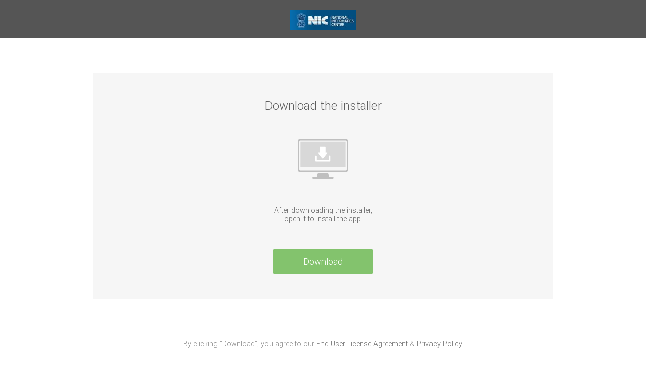

--- FILE ---
content_type: text/html;charset=UTF-8
request_url: https://ecourt.vc.nic.in/download.html?lang=en
body_size: 1190
content:










<!DOCTYPE html>
<html>
<head>
    <title></title>
    <link rel="stylesheet" href="/themes/vidyo/common.css?v=2">
</head>
<body>
<script type="text/javascript">
    function doDownload() {
        //
        // VPTL-8791 Remove blue Download arrow for Safari browser
        
        if (document.getElementById("downArrow")) {
            document.getElementById("downArrow").style.display = "";
        }
        
        window.location = '/upload/VidyoConnectInstaller-macosx-TAG_VCOND_21_3_1NIC_0003.dmg';
    }

</script>


    
    
        <img id="upArrow" src="/themes/vidyo/i/guest/arrow.svg" style="display: none; position: fixed; top: 20px; right: 50px; -webkit-transform: rotate(200deg); transform: rotate(200deg);"/>
        <div style=" width: 100%;background-color: #555555;height: 35px; padding: 20px 0px; text-align: center;">
            
                <img id="customLogo" src="../upload/0_1450075983042_logo.jpg" border="0"/>
            
            
        </div>
        <div id="neocontainer" style="text-align: center; padding: 20px; font-size: 14px; max-width: 910px; min-width: 910px; width: 910px; margin: auto;">
            
                <div style="text-align: center; color: #5d5d5d;">
                    <div id="downloadContainer" style="background-color: #f6f6f6; margin: 50px 0px;">
                        <div style="font-size: 24px; padding: 50px; margin: auto auto;">Download the installer</div>
                        <img src="/themes/vidyo/i/guest/download.svg" style="cursor: pointer" onclick="javascript:doDownload()"/>
                        <div style="margin: auto auto; padding: 50px; width: 200px;">After downloading the installer, open it to install the app.</div>
                        <a href="javascript:doDownload()" style="font-size: 18px; text-decoration: none; background-color: #83C36D; display: block; padding: 14px 0px 14px 0px; color: white; font-weight: normal; width: 200px; margin: auto; border-radius: 5px; ">Download</a>

                        <div style="padding: 25px;"></div>
                    </div>
                    <div id="downloadContainerLegal" style="padding-top: 30px; font-size: 14px; color: #888888; clear: both;">
                         By clicking &quot;Download&quot;, you agree to our <a target="_blank" style="color: #6a6a6a;" href="/terms_content.html">End-User License Agreement</a> & <a target="_blank" style="color: #6a6a6a;" href="http://www.vidyo.com/privacy-policy/">Privacy Policy</a>.
                    </div>
                    <img id="downArrow"  src="/themes/vidyo/i/guest/arrow.svg" style="display: none; position: absolute; bottom: 0px; left: 50px;  transform: rotate(30deg);"/>
					<div id="row-help1">
				        <div id="helpText">
				           Need help? <a href="/contact.html" style="font-size: 14px;font-weight: 300;color:#7EACDF;text-decoration: inherit;" target="_blank">Contact Support</a>
				        </div>
				    </div>
				    <div id="copyright">&copy;2008-2021 Vidyo</div>
                </div>
            
            
        </div>
    

</body>
</html>

--- FILE ---
content_type: text/css;charset=UTF-8
request_url: https://ecourt.vc.nic.in/themes/vidyo/common.css?v=2
body_size: 1390
content:
@font-face {
    font-family: 'robotolight';
    src: url('Roboto-Light-webfont.eot');
    src: url('Roboto-Light-webfont.eot?#iefix') format('embedded-opentype'),
    url('Roboto-Light-webfont.woff') format('woff'),
    url('Roboto-Light-webfont.ttf') format('truetype'),
    url('Roboto-Light-webfont.svg#robotolight') format('svg');
    font-weight: normal;
    font-style: normal;
}
html {
	width: 100%;
	height: 100%;
	margin: 0px;
	padding: 0px;
}
body {
    font-family: 'robotolight', 'Open Sans', 'Helvetica', 'Arial', sans-serif;
	font-weight: 400;
    font-size: 1.0em;
    /* color: #535353; */
	width: 100%;
	height: 100%;
	margin: 0px;
	padding: 0px;
}
.row-header {
    width: 100%;
    *zoom: 1;
}
.row-header:before,
.row-header:after {
    display: table;
    content: "";
    line-height: 0;
}
.row-header:after {
    clear: both;
}
.row-header .logo {
    text-align: left;
}

.change-password-frm {
    
}

.password {
    height: 46px;
    width: 258px;
	font-size: 1.0em;
    border: 1px solid #c6c6c6;
    padding: 0px 40px 0px 10px !important;
    vertical-align: top;
    box-shadow: inset 0px 1px 0px 0px #c6c6c6;
}

.submit-password {
    height: 46px;
    width: 315px;
	font-size: 1.0em;
    border: 1px solid #94c460;
    background-color: #94c460;
    color: white;
    padding: 0px 10px 0px 10px !important;
    vertical-align: top;
    box-shadow: inset 0px 1px 0px 0px #94c460;
    cursor: pointer;
}

.forget-form-item {
	text-align: left;
	width: 258px;
}

.password-form-item {
	margin-bottom: 10px;
}

.try-again-item {
	margin-bottom: 10px;
	margin-top: 10px;
	text-align: center;
	height: 30px;
    width: 200px;
	font-size: 1.3em;
	font-weight: bold;
    border: 1px solid #94c460;
    background-color: #94c460;
    color: white;
    padding: 5px 0px !important;
    box-shadow: inset 0px 1px 0px 0px #94c460;
    cursor: pointer;
}

.email-submit-button-item {
	margin: 0 auto;
	text-align: center;
}

.forgot-email-submit-button-item {
	margin-bottom: 10px;
	margin-top: 30px
}

.password-form-item-error {
	margin-bottom: 10px;
	color: red;
}

.samlIndexTable {
	display: table;
}

.samlIndexTableRow {
	display: table-row;
}

.samlIndexTableRowImgCell {
	display: table-cell;
	padding-left: 5px;
	padding-right: 5px;
	width: 270px;
}

.samlIndexTableRowCell {
	display: table-cell;
	padding-left: 15px;
	padding-right: 15px;
	padding-top: 10px;
}

#container {

}

#header {
	background-color: #1e1e1e;
    opacity:0.85;
    filter:alpha(opacity=85); /* For IE8 and earlier */
    color: #c6c6c6;
	height: 39px;
    padding: 10px;
}

#logo {
    background-image: url('i/controlmeeting/logo_vidyo.png');
	background-image: -webkit-image-set( 
				url('i/controlmeeting/logo_vidyo.png') 1x,
                url('i/controlmeeting/logo_vidyo@2x.png') 2x);
    background-position: top left;
    background-repeat: no-repeat;
	height: 39px;
}


#neologo {
    background-image: url('i/controlmeeting/logo_vidyo.png');
    background-image: -webkit-image-set(
            url('i/controlmeeting/logo_vidyo.png') 1x,
            url('i/controlmeeting/logo_vidyo@2x.png') 2x);
    background-position: center;
    background-repeat: no-repeat;
    height: 39px;
}

#customLogo {
    height: 39px;
}

#row-main {
	max-width: 800px;
	margin:0 auto;
}
#row-title {
	background-color: #74ade7;
    opacity:0.85;
    filter:alpha(opacity=85); /* For IE8 and earlier */
    color: #ffffff;
	height: 200px;
    padding: 10px;
}

#infoIconSecure {
    height: 78px;
    background-image: url('i/common/ic_lock.png');
    background-image: -webkit-image-set( 
				url('i/common/ic_lock.png') 1x,
                url('i/common/ic_lock@2x.png') 2x);
    background-repeat: no-repeat;
    background-position: center bottom;
}

#infoIconCheck {
    height: 78px;
    background-image: url('i/common/ic_check.png');
    background-image: -webkit-image-set( 
				url('i/common/ic_check.png') 1x,
                url('i/common/ic_check@2x.png') 2x);
    background-repeat: no-repeat;
    background-position: center bottom;
}

#infoIconExclamation {
    height: 78px;
    background-image: url('i/common/ic_exclamation.png');
    background-image: -webkit-image-set( 
				url('i/common/ic_exclamation.png') 1x,
                url('i/common/ic_exclamation@2x.png') 2x);
    background-repeat: no-repeat;
    background-position: center bottom;
}

#infoMsg {
    text-align: center;
    font-size: 2.0em;
    padding-top : 10px;
}

#infoMsgSub {
    text-align: center;
    font-size: 1.5em;
    padding-top : 10px;
}

#changePwd {
	padding-left: 250px;
	padding-top : 50px;
}

#forgotPwd {
	padding-left: 250px;
	padding-top : 50px;
}

#closeTab {
	padding-top : 50px;
}

#closeTabMsg {
	text-align: center;
	font-size: 1.8em;
	padding-top : 50px;
}

#closeTabBackToIndex {
	text-align: center;
	font-size: 1.4em;
	padding-top : 20px;
}

#closeTabEmptySpace {
	height: 200px;
}

#samlIndexTableStep1 {
    background-image: url('i/common/step_1.png');
    background-image: -webkit-image-set( 
				url('i/common/step_1.png') 1x,
                url('i/common/step_1@2x.png') 2x);
    background-repeat: no-repeat;
    background-position: center bottom;
    height: 200px;
}

#samlIndexTableStep2 {
    background-image: url('i/common/step_2.png');
    background-image: -webkit-image-set( 
				url('i/common/step_2.png') 1x,
                url('i/common/step_2@2x.png') 2x);
    background-repeat: no-repeat;
    background-position: center bottom;
    height: 200px;
}

#samlIndexTableStep3 {
    background-image: url('i/common/step_3.png');
    background-image: -webkit-image-set( 
				url('i/common/step_3.png') 1x,
                url('i/common/step_3@2x.png') 2x);
    background-repeat: no-repeat;
    background-position: center bottom;
    height: 200px;
}

#samlLoginErrorMsg {
	text-align: center;
}

#samlTryAgainBtn {
	padding-left : 300px;
    padding-right : 300px;
    padding-top : 40px;
}

#row-help {
	max-width: 800px;
	margin: auto;
	margin-top: 100px;
	border: 1px solid #c6c6c6;
}

#helpText {
	text-align: center;
    padding-top : 30px;
    padding-bottom : 30px;
}

--- FILE ---
content_type: image/svg+xml;charset=UTF-8
request_url: https://ecourt.vc.nic.in/themes/vidyo/i/guest/arrow.svg
body_size: 1662
content:
<?xml version="1.0" encoding="UTF-8" standalone="no"?>
<svg width="90px" height="170px" viewBox="0 0 90 170" version="1.1" xmlns="http://www.w3.org/2000/svg" xmlns:xlink="http://www.w3.org/1999/xlink">
    <!-- Generator: Sketch 3.8.3 (29802) - http://www.bohemiancoding.com/sketch -->
    <title>down arrow</title>
    <desc>Created with Sketch.</desc>
    <defs>
        <filter x="-50%" y="-50%" width="200%" height="200%" filterUnits="objectBoundingBox" id="filter-1">
            <feOffset dx="0" dy="2" in="SourceAlpha" result="shadowOffsetOuter1"></feOffset>
            <feGaussianBlur stdDeviation="3" in="shadowOffsetOuter1" result="shadowBlurOuter1"></feGaussianBlur>
            <feColorMatrix values="0 0 0 0 0   0 0 0 0 0   0 0 0 0 0  0 0 0 0.5 0" type="matrix" in="shadowBlurOuter1" result="shadowMatrixOuter1"></feColorMatrix>
            <feMerge>
                <feMergeNode in="shadowMatrixOuter1"></feMergeNode>
                <feMergeNode in="SourceGraphic"></feMergeNode>
            </feMerge>
        </filter>
    </defs>
    <g id="Downloads" stroke="none" stroke-width="1" fill="none" fill-rule="evenodd">
        <g id="Joining-Screen---Downloading" transform="translate(-78.000000, -678.000000)" fill="#4590C0">
            <g id="down-arrow" filter="url(#filter-1)" transform="translate(83.061772, 682.409353)">
                <polygon id="Triangle-1" transform="translate(40.000000, 128.000000) scale(1, -1) translate(-40.000000, -128.000000) " points="40 96 80 160 40 141.7375 0 160"></polygon>
                <rect id="Rectangle-54" x="24" y="0" width="32" height="115.2"></rect>
            </g>
        </g>
    </g>
</svg>

--- FILE ---
content_type: image/svg+xml;charset=UTF-8
request_url: https://ecourt.vc.nic.in/themes/vidyo/i/guest/arrow.svg
body_size: 1662
content:
<?xml version="1.0" encoding="UTF-8" standalone="no"?>
<svg width="90px" height="170px" viewBox="0 0 90 170" version="1.1" xmlns="http://www.w3.org/2000/svg" xmlns:xlink="http://www.w3.org/1999/xlink">
    <!-- Generator: Sketch 3.8.3 (29802) - http://www.bohemiancoding.com/sketch -->
    <title>down arrow</title>
    <desc>Created with Sketch.</desc>
    <defs>
        <filter x="-50%" y="-50%" width="200%" height="200%" filterUnits="objectBoundingBox" id="filter-1">
            <feOffset dx="0" dy="2" in="SourceAlpha" result="shadowOffsetOuter1"></feOffset>
            <feGaussianBlur stdDeviation="3" in="shadowOffsetOuter1" result="shadowBlurOuter1"></feGaussianBlur>
            <feColorMatrix values="0 0 0 0 0   0 0 0 0 0   0 0 0 0 0  0 0 0 0.5 0" type="matrix" in="shadowBlurOuter1" result="shadowMatrixOuter1"></feColorMatrix>
            <feMerge>
                <feMergeNode in="shadowMatrixOuter1"></feMergeNode>
                <feMergeNode in="SourceGraphic"></feMergeNode>
            </feMerge>
        </filter>
    </defs>
    <g id="Downloads" stroke="none" stroke-width="1" fill="none" fill-rule="evenodd">
        <g id="Joining-Screen---Downloading" transform="translate(-78.000000, -678.000000)" fill="#4590C0">
            <g id="down-arrow" filter="url(#filter-1)" transform="translate(83.061772, 682.409353)">
                <polygon id="Triangle-1" transform="translate(40.000000, 128.000000) scale(1, -1) translate(-40.000000, -128.000000) " points="40 96 80 160 40 141.7375 0 160"></polygon>
                <rect id="Rectangle-54" x="24" y="0" width="32" height="115.2"></rect>
            </g>
        </g>
    </g>
</svg>

--- FILE ---
content_type: image/svg+xml;charset=UTF-8
request_url: https://ecourt.vc.nic.in/themes/vidyo/i/guest/download.svg
body_size: 4346
content:
<?xml version="1.0" encoding="UTF-8" standalone="no"?>
<svg width="100px" height="80px" viewBox="0 0 100 80" version="1.1" xmlns="http://www.w3.org/2000/svg" xmlns:xlink="http://www.w3.org/1999/xlink">
    <!-- Generator: Sketch 3.8.3 (29802) - http://www.bohemiancoding.com/sketch -->
    <title>Icon_Desktop</title>
    <desc>Created with Sketch.</desc>
    <defs></defs>
    <g id="Downloads" stroke="none" stroke-width="1" fill="none" fill-rule="evenodd">
        <g id="Joining-Screen" transform="translate(-573.000000, -394.000000)">
            <g id="download-option" transform="translate(121.000000, 319.000000)">
                <g id="Icon_Desktop" transform="translate(452.000000, 75.000000)">
                    <g id="Group">
                        <path d="M96.8838901,33.1218712 L96.8838901,61.6235661 C96.8838901,62.6540746 96.0502309,63.4904136 95.0266751,63.4904136 L4.95457557,63.4904136 C3.9310198,63.4904136 3.09736056,62.6540746 3.09736056,61.6235661 L3.09736056,20.0946169 L3.09736056,19.2273627 L3.09736056,5.35970169 C3.09736056,4.32892203 3.9310198,3.49258305 4.95457557,3.49258305 L95.0266751,3.49258305 C96.0502309,3.49258305 96.8838901,4.32892203 96.8838901,5.35970169 L96.8838901,30.8780746 L96.8838901,33.1218712 Z M95.1815553,0.271159322 L4.58016964,0.271159322 C2.05602725,0.271159322 2.69356781e-05,2.34139661 2.69356781e-05,4.88241356 L2.69356781e-05,19.2273627 L2.69356781e-05,20.0946169 L2.69356781e-05,62.1005831 C2.69356781e-05,64.6416 2.05602725,66.7118373 4.58016964,66.7118373 L95.1815553,66.7118373 C97.7056977,66.7118373 99.7590044,64.6416 99.7590044,62.1005831 L99.7590044,33.1218712 L99.7590044,30.8780746 L99.7590044,4.88241356 C99.7590044,2.34139661 97.7056977,0.271159322 95.1815553,0.271159322 L95.1815553,0.271159322 Z" id="Fill-1" fill="#BFBFBF"></path>
                        <polygon id="Fill-4" fill="#D8D8D8" points="94.6376701 5.75124068 5.34374225 5.75124068 5.34374225 10.5227661 5.30333873 55.9934102 26.6722203 55.9934102 73.1812476 55.993139 94.6131586 55.9934102 94.6131586 33.1218169"></polygon>
                        <path d="M69.6886598,76.3647186 L61.7477526,76.3647186 L60.5027855,70.0677695 C60.3858847,69.4760407 59.7976095,68.9917017 59.1961358,68.9917017 L56.7843151,68.9917017 L42.9741236,68.9917017 L40.5628417,68.9917017 C39.9610987,68.9917017 39.3730928,69.4760407 39.256192,70.0677695 L38.0109556,76.3647186 L30.070587,76.3647186 C29.6714003,76.3647186 29.3452092,76.6933966 29.3452092,77.0947525 L29.3452092,79.2384814 C29.3452092,79.6398373 29.6714003,79.9685153 30.070587,79.9685153 L69.6886598,79.9685153 C70.0873079,79.9685153 70.4137683,79.6398373 70.4137683,79.2384814 L70.4137683,77.0947525 C70.4137683,76.6933966 70.0873079,76.3647186 69.6886598,76.3647186" id="Fill-6" fill="#BFBFBF"></path>
                        <g id="Group-3" transform="translate(34.751773, 15.714286)" fill="#FFFFFF">
                            <path d="M29.452694,28.3508029 C29.452694,29.176628 28.7769556,29.8461195 27.9434249,29.8461195 L1.50926908,29.8461195 C0.675738372,29.8461195 0,29.176628 0,28.3508029 L0,19.3898305 C0,18.5642284 0.675738372,17.8947368 1.50926908,17.8947368 C2.3425747,17.8947368 3.01831307,18.5642284 3.01831307,19.3898305 L3.01831307,26.8557092 L26.434606,26.8557092 L26.434606,19.3898305 C26.434606,18.5642284 27.1098942,17.8947368 27.9434249,17.8947368 C28.7769556,17.8947368 29.452694,18.5642284 29.452694,19.3898305 L29.452694,28.3508029 Z" id="Path"></path>
                            <path d="M5.93706867,12.2656111 C6.08090505,11.970339 6.38253377,11.7830062 6.71342498,11.7830062 L9.77090477,11.7830062 L9.77090477,0.854371097 C9.77090477,0.382471008 10.1569445,0 10.6332478,0 L19.1326499,0 C19.6091783,0 19.9949929,0.382471008 19.9949929,0.854371097 L19.9949929,11.7830062 L22.8593403,11.7830062 C23.1900064,11.7830062 23.4918602,11.970339 23.6356966,12.2656111 C23.7797581,12.5606601 23.7408164,12.911463 23.5350786,13.1681534 L15.4622335,23.2553524 C15.2985887,23.4596343 15.0498576,23.5789474 14.7864952,23.5789474 C14.5231328,23.5789474 14.2741765,23.4596343 14.1107568,23.2553524 L6.03768661,13.1681534 C5.83217391,12.911463 5.79300719,12.5606601 5.93706867,12.2656111 L5.93706867,12.2656111 Z" id="Path"></path>
                        </g>
                    </g>
                </g>
            </g>
        </g>
    </g>
</svg>